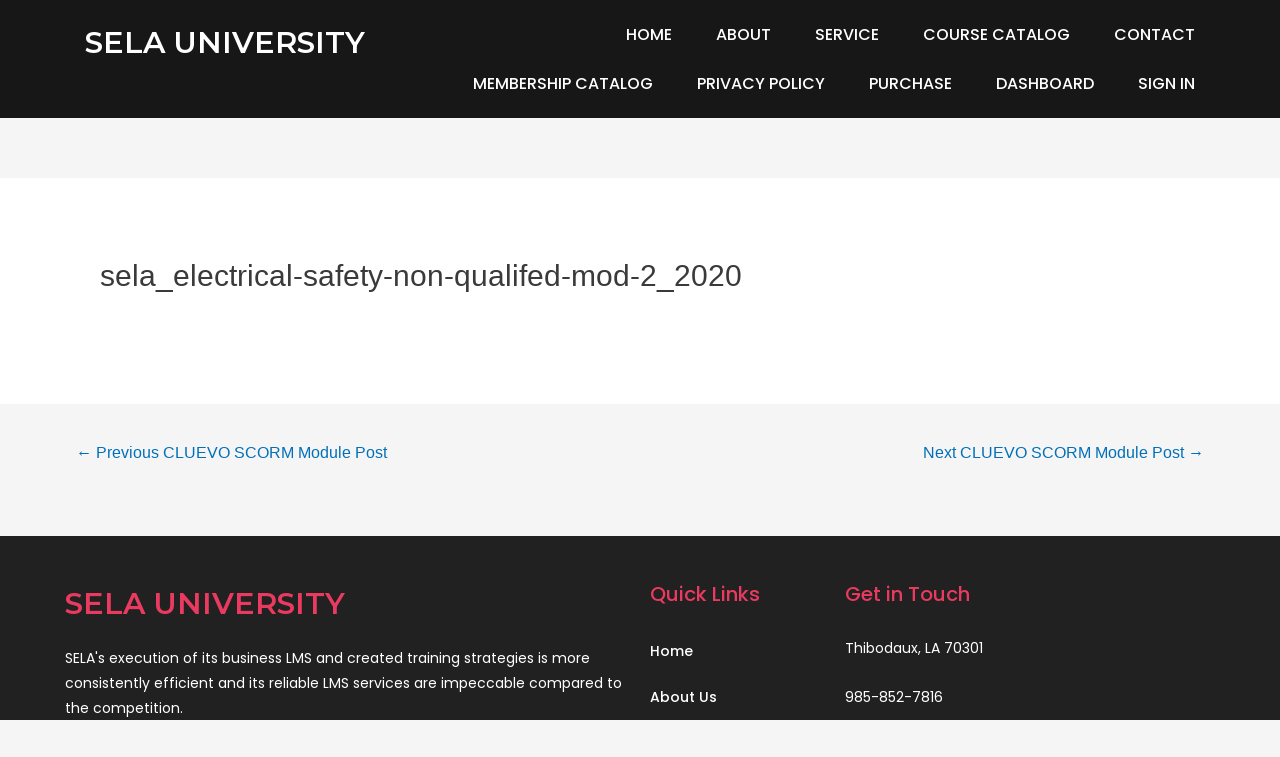

--- FILE ---
content_type: text/css
request_url: https://selasafetycouncil.com/wp-content/themes/astra/assets/css/minified/compatibility/lifterlms.min.css?ver=3.7.6
body_size: 3573
content:
#secondary .llms-widget-syllabus .llms-section{margin-bottom:.5em}.widget .llms-widget-syllabus .lesson-title,.widget .llms-widget-syllabus .llms-collapse-caret,.widget .llms-widget-syllabus .llms-lesson-complete,.widget .llms-widget-syllabus .section-title{display:inline-block}.widget .llms-widget-syllabus .llms-section{border-bottom:1px solid #e5e5e5;margin-bottom:.5em;padding-bottom:.5em}.widget .llms-widget-syllabus .llms-section:last-child{border-bottom:none;margin-bottom:0;padding-bottom:0}.widget .llms-widget-syllabus .llms-collapse-caret{margin-right:.25em;vertical-align:top}.widget .llms-widget-syllabus .llms-lesson-complete{vertical-align:top;line-height:1.5}.widget .llms-widget-syllabus .section-title{width:94%;width:calc(100% - 1.5em)}.widget .llms-widget-syllabus .lesson-title{width:90%;width:calc(100% - 1.8em)}.widget .llms-widget-syllabus .llms-lesson,.widget .llms-widget-syllabus .section-header{line-height:1.75}.widget .progress__indicator{line-height:30px}.widget .llms-progress .llms-progress-bar{border-radius:20px;height:20px}.widget .llms-progress .progress-bar-complete{border-radius:20px}.widget .llms-course-outline ul{margin-left:1.5em}.ast-separate-container .ast-lifterlms-container{background-color:#fff}@media (max-width:1200px){.ast-separate-container .ast-lifterlms-container{padding:3.34em 2.4em}}@media (max-width:992px){.ast-separate-container .ast-lifterlms-container{padding:1.5em 2.14em}}@media (max-width:544px){.ast-separate-container .ast-lifterlms-container{padding:.54em 1em 1.33333em}}@media (min-width:1201px){.ast-separate-container .ast-lifterlms-container{padding:5.34em 6.67em}}.ast-container ul.llms-loop-list li.llms-loop-item,.ast-lifterlms-container ul.llms-loop-list li.llms-loop-item,.llms-student-dashboard ul.llms-loop-list li.llms-loop-item{padding:0;border-bottom:none}.ast-container ul.llms-loop-list li.llms-loop-item .llms-author,.ast-container ul.llms-loop-list li.llms-loop-item .llms-loop-title,.ast-container ul.llms-loop-list li.llms-loop-item .llms-meta,.ast-lifterlms-container ul.llms-loop-list li.llms-loop-item .llms-author,.ast-lifterlms-container ul.llms-loop-list li.llms-loop-item .llms-loop-title,.ast-lifterlms-container ul.llms-loop-list li.llms-loop-item .llms-meta,.llms-student-dashboard ul.llms-loop-list li.llms-loop-item .llms-author,.llms-student-dashboard ul.llms-loop-list li.llms-loop-item .llms-loop-title,.llms-student-dashboard ul.llms-loop-list li.llms-loop-item .llms-meta{padding:0 15px}.ast-container ul.llms-loop-list li.llms-loop-item .llms-loop-title,.ast-lifterlms-container ul.llms-loop-list li.llms-loop-item .llms-loop-title,.llms-student-dashboard ul.llms-loop-list li.llms-loop-item .llms-loop-title{font-weight:600;margin-top:10px}.ast-container ul.llms-loop-list li.llms-loop-item .llms-author,.ast-container ul.llms-loop-list li.llms-loop-item .llms-meta,.ast-lifterlms-container ul.llms-loop-list li.llms-loop-item .llms-author,.ast-lifterlms-container ul.llms-loop-list li.llms-loop-item .llms-meta,.llms-student-dashboard ul.llms-loop-list li.llms-loop-item .llms-author,.llms-student-dashboard ul.llms-loop-list li.llms-loop-item .llms-meta{margin-bottom:0}.ast-container ul.llms-loop-list li.llms-loop-item .llms-author,.ast-lifterlms-container ul.llms-loop-list li.llms-loop-item .llms-author,.llms-student-dashboard ul.llms-loop-list li.llms-loop-item .llms-author{font-size:inherit;margin-bottom:10px}.ast-container ul.llms-loop-list li.llms-loop-item .llms-author .llms-author-info,.ast-lifterlms-container ul.llms-loop-list li.llms-loop-item .llms-author .llms-author-info,.llms-student-dashboard ul.llms-loop-list li.llms-loop-item .llms-author .llms-author-info{vertical-align:middle}.ast-container ul.llms-loop-list li.llms-loop-item .llms-meta,.ast-lifterlms-container ul.llms-loop-list li.llms-loop-item .llms-meta,.llms-student-dashboard ul.llms-loop-list li.llms-loop-item .llms-meta{font-size:.9em;font-weight:600}.ast-container ul.llms-loop-list li.llms-loop-item .llms-meta .difficulty,.ast-container ul.llms-loop-list li.llms-loop-item .llms-meta .length,.ast-lifterlms-container ul.llms-loop-list li.llms-loop-item .llms-meta .difficulty,.ast-lifterlms-container ul.llms-loop-list li.llms-loop-item .llms-meta .length,.llms-student-dashboard ul.llms-loop-list li.llms-loop-item .llms-meta .difficulty,.llms-student-dashboard ul.llms-loop-list li.llms-loop-item .llms-meta .length{font-weight:400;opacity:.75}.ast-container ul.llms-loop-list li.llms-loop-item .llms-loop-title:hover,.ast-lifterlms-container ul.llms-loop-list li.llms-loop-item .llms-loop-title:hover,.llms-student-dashboard ul.llms-loop-list li.llms-loop-item .llms-loop-title:hover{color:inherit}.ast-container ul.llms-loop-list li.llms-loop-item .llms-loop-item-footer,.ast-lifterlms-container ul.llms-loop-list li.llms-loop-item .llms-loop-item-footer,.llms-student-dashboard ul.llms-loop-list li.llms-loop-item .llms-loop-item-footer{margin-top:10px}.ast-container ul.llms-loop-list li.llms-loop-item .llms-loop-item-content,.ast-lifterlms-container ul.llms-loop-list li.llms-loop-item .llms-loop-item-content,.llms-student-dashboard ul.llms-loop-list li.llms-loop-item .llms-loop-item-content{padding-bottom:15px}.ast-container .llms-access-plans,.ast-lifterlms-container .llms-access-plans,.llms-student-dashboard .llms-access-plans{margin-left:-2px;margin-right:-2px}.ast-container .llms-password-strength-meter,.ast-lifterlms-container .llms-password-strength-meter,.llms-student-dashboard .llms-password-strength-meter{margin-top:0;font-size:.65em}.ast-container .llms-checkout-col,.ast-lifterlms-container .llms-checkout-col,.llms-student-dashboard .llms-checkout-col{float:left}.single-lesson.ast-separate-container .llms-lesson-preview .llms-lesson-link{background:#fff}.single-lesson.ast-separate-container .llms-lesson-preview .llms-lesson-link:hover{background:#fafafa}.single-lesson .ast-article-single .llms-lesson-button-wrapper{font-weight:600}.single-lesson .ast-article-single .llms-lesson-button-wrapper .llms-complete-lesson-form .llms-field-button:before{content:"\2714";margin-right:.5em}.single-lesson .llms-course-navigation{padding:2em 0 0;border-top:1px solid #eee}.single-lesson .llms-course-navigation .llms-lesson-preview{vertical-align:top;margin-top:0}.single-lesson .llms-course-navigation .llms-lesson-preview .llms-lesson-link{padding-left:20px;padding-right:20px}.single-lesson .llms-course-navigation .llms-next-lesson{text-align:right}.single-lesson .llms-course-navigation .llms-prev-lesson h6.llms-pre-text:before{content:"\2190";margin-right:.5em}.single-lesson .llms-course-navigation .llms-back-to-course:first-child h6.llms-pre-text:before{content:"\2190";margin-right:.5em}.single-lesson .llms-course-navigation .llms-next-lesson h6.llms-pre-text:after,.single-lesson .llms-course-navigation .llms-prev-lesson~.llms-back-to-course h6.llms-pre-text:after{content:"\2192";margin-left:5px}.single-lesson .llms-course-navigation .llms-next-lesson .llms-lesson-excerpt,.single-lesson .llms-course-navigation .llms-next-lesson .llms-lesson-title,.single-lesson .llms-course-navigation .llms-next-lesson h6.llms-pre-text,.single-lesson .llms-course-navigation .llms-prev-lesson~.llms-back-to-course .llms-lesson-excerpt,.single-lesson .llms-course-navigation .llms-prev-lesson~.llms-back-to-course .llms-lesson-title,.single-lesson .llms-course-navigation .llms-prev-lesson~.llms-back-to-course h6.llms-pre-text{text-align:right}@media (max-width:544px){.single-lesson .llms-course-navigation{padding-top:1.5em}.single-lesson .llms-course-navigation .llms-course-nav{width:100%;margin:0}.single-lesson .llms-course-navigation .llms-course-nav:first-child{margin-bottom:1.5em}}.course .llms-featured-image{margin-bottom:0}.course .llms-instructor-info,.course .llms-instructor-info .llms-meta-info{margin-top:1.5em}.course .llms-instructor-info .llms-instructors .llms-author .llms-author-info.name{font-size:1.25em}.course .llms-instructor-info .llms-instructors .llms-author .llms-author-info.label{font-size:1em}body .llms-syllabus-wrapper{margin:0 auto 1.5em}body .llms-syllabus-wrapper .llms-section-title{margin-top:15px;text-align:left;font-size:1.1em;padding:5px 15px;background:#e8e8e8;font-weight:600;line-height:1.75}body .llms-syllabus-wrapper .llms-lesson-preview{margin-top:1px;display:block;width:auto}body .llms-syllabus-wrapper .llms-lesson-preview .llms-lesson-link{background-color:#f0f0f0;padding:5px 15px;min-height:auto}body .llms-syllabus-wrapper .llms-lesson-preview .llms-lesson-link:hover{background:#e6e6e6}body .llms-syllabus-wrapper .llms-lesson-preview .llms-lesson-title{font-size:1em;line-height:1.75;font-weight:600;margin-bottom:0}body .llms-syllabus-wrapper .llms-lesson-preview .llms-lesson-counter{line-height:1.75;margin-bottom:0;font-size:inherit}body #old_reviews,body #review_box{margin:0;padding:2em 0 0;border-top:1px solid #eee}body #old_reviews>hr{display:none}body #old_reviews .llms_review{padding:20px;margin:20px 0}body #old_reviews .llms_review:last-of-type{margin-bottom:2em}body #old_reviews .llms_review p:last-child{margin-bottom:0}body #old_reviews .llms_review h5{margin-bottom:5px}body #old_reviews:last-child .llms_review:last-of-type{margin-bottom:0}body #review_box #review_text,body #review_box #review_title{margin-bottom:1em;width:100%;border-color:#ddd;background:#fff;border-radius:0}body #thank_you_box{margin-top:1em}body .llms-lesson-link-locked,body .llms-lesson-link-locked:hover{box-shadow:none}body .llms-new-person-form-wrapper .llms-form-fields,body .llms-person-form-wrapper .llms-form-fields,body .llms-person-login-form-wrapper .llms-form-fields{margin-left:-10px;margin-right:-10px}body .llms-new-person-form-wrapper .llms-form-fields .llms-form-field.align-right,body .llms-person-form-wrapper .llms-form-fields .llms-form-field.align-right,body .llms-person-login-form-wrapper .llms-form-fields .llms-form-field.align-right{float:right}body .llms-form-heading{padding:0}body .llms-lost-password-form{margin-left:-10px;margin-right:-10px}body .is-enrolled .llms-syllabus-wrapper .llms-lesson-preview .llms-lesson-complete{margin-bottom:0;position:absolute;top:5px;left:15px;font-size:1.4em;height:1.2em;line-height:1.2;width:1em}body .is-enrolled .llms-syllabus-wrapper .llms-lesson-preview .llms-main{margin-left:2em;margin-left:calc(1.2em + 15px);width:83%;width:calc(85% - 1.2em - 15px)}body .course .llms-course-progress,body .llms-course-progress{max-width:100%;margin:0 auto;-js-display:flex;display:flex;flex-direction:row-reverse;background:#f1f2f1;border-top-right-radius:1em;border-bottom-right-radius:1em}body .course .llms-course-progress .llms-course-complete-text,body .course .llms-course-progress a.llms-course-continue-button,body .llms-course-progress .llms-course-complete-text,body .llms-course-progress a.llms-course-continue-button{display:inline-block;margin-right:2px;padding:0 1em;line-height:2em}body .course .llms-course-progress a.llms-course-continue-button:after,body .llms-course-progress a.llms-course-continue-button:after{content:"\BB";font-size:1.2em;line-height:1}body .course .llms-course-progress .llms-course-complete-text,body .llms-course-progress .llms-course-complete-text{margin-bottom:0;opacity:.6}body .course .llms-course-progress .llms-progress,body .llms-course-progress .llms-progress{height:auto;margin:0 auto;flex:1;text-align:center}body .course .llms-course-progress .llms-progress .llms-progress-bar,body .llms-course-progress .llms-progress .llms-progress-bar{height:inherit;top:0;border-radius:1em;border-bottom-left-radius:0;border-top-left-radius:0}body .course .llms-course-progress .llms-progress .progress__indicator,body .llms-course-progress .llms-progress .progress__indicator{display:none}body .course .llms-course-progress .llms-progress .progress-bar-complete,body .llms-course-progress .llms-progress .progress-bar-complete{border-radius:inherit}body .course .llms-course-progress .llms-progress .progress-bar-complete:after,body .llms-course-progress .llms-progress .progress-bar-complete:after{display:inline-block;line-height:2;padding:0 10px;content:attr(data-progress);word-break:normal}body .llms-progress,body .widget_course_progress .llms-progress{height:1.4em;margin:0 auto}body .llms-progress .progress__indicator,body .widget_course_progress .llms-progress .progress__indicator{line-height:1.4;height:1.4em}body .llms-progress .llms-progress-bar,body .widget_course_progress .llms-progress .llms-progress-bar{border-radius:.7em;height:1.4em;top:0}body .llms-progress .progress-bar-complete,body .widget_course_progress .llms-progress .progress-bar-complete{border-radius:.7em}body .llms-loop-item-content .llms-progress-bar{height:inherit}body .llms-loop-item-content .llms-progress-bar .progress-bar-complete{border-radius:0}.single-course article.course{margin-bottom:2em}.llms_membership .llms-featured-image{margin-bottom:0}.llms-access-plan .llms-access-plan-footer{padding:15px}.llms-access-plan .llms-access-plan-description,.llms-access-plan .llms-access-plan-pricing,.llms-access-plan .llms-access-plan-title{padding-left:15px;padding-right:15px}.llms-access-plan .llms-access-plan-description,.llms-access-plan .llms-access-plan-expiration,.llms-access-plan .llms-access-plan-schedule,.llms-access-plan .llms-access-plan-trial{font-size:inherit}.llms-access-plan .llms-access-plan-price{font-size:1.2em}.llms-access-plan .stamp{font-size:.6em;padding:2px 5px;font-weight:400}.llms-access-plan .llms-button-action{display:inline-block}.llms-pagination{text-align:left;margin-top:2em}.llms-pagination ul{display:inline-block;text-align:center;white-space:nowrap;padding:0;clear:both;border:0;margin:1px}.llms-pagination ul li{margin:0 5px 5px 0;border:1px solid #d3ced2;padding:0;float:left;display:inline;overflow:hidden}.llms-pagination ul li a.page-numbers,.llms-pagination ul li span.page-numbers{margin:0;text-decoration:none;padding:0;line-height:1;font-size:1em;font-weight:400;padding:.75em;display:block;min-width:2.5em}.llms-pagination ul li a:focus,.llms-pagination ul li a:hover,.llms-pagination ul li span.current{background:#ebe9eb;color:#8a7e88}.lifterlms .llms-checkout-wrapper .llms-notice{border:0;background:0 0;padding:0;margin-bottom:2em}.lifterlms .llms-checkout-wrapper .llms-checkout-col.llms-col-1{width:calc(58% - 2em);margin:0 2em 0 0}@media (max-width:768px){.lifterlms .llms-checkout-wrapper .llms-checkout-col.llms-col-1{width:100%;margin-right:0}}.lifterlms .llms-checkout-wrapper .llms-checkout-col.llms-col-1 .llms-checkout-section-content{margin:0 -10px}.lifterlms .llms-checkout-wrapper .llms-checkout-col.llms-col-2{width:42%;margin:0}@media (max-width:768px){.lifterlms .llms-checkout-wrapper .llms-checkout-col.llms-col-2{width:100%}}.lifterlms .llms-checkout-wrapper .llms-checkout-col.llms-col-2 .llms-order-summary{font-size:.9em}.lifterlms .llms-checkout-wrapper .llms-checkout-col.llms-col-2 .llms-coupon-entry .type-text{margin-bottom:1em}.lifterlms .llms-checkout-wrapper .llms-form-field>label{display:inline-block;font-size:.9em;font-weight:600;vertical-align:middle}.lifterlms .llms-checkout-wrapper .llms-form-field input,.lifterlms .llms-checkout-wrapper .llms-form-field select,.lifterlms .llms-checkout-wrapper .llms-form-field textarea{margin-bottom:0;background:#fff}.lifterlms .llms-checkout-wrapper .llms-form-field input[type=checkbox]{margin-bottom:0;vertical-align:middle}.lifterlms .llms-checkout-wrapper .llms-checkout-col.llms-col-2,.lifterlms .llms-checkout-wrapper .llms-login{padding:20px}.lifterlms .llms-checkout-wrapper .llms-checkout-col.llms-col-2{border:2px solid #ebebeb}.lifterlms .llms-checkout-wrapper .llms-login{border:1px solid #d3ced2;margin-bottom:2em;border-radius:5px}@media (max-width:768px){.lifterlms .llms-checkout-wrapper .llms-login .llms-form-field.align-right{text-align:left;width:100%;clear:both;margin-top:10px}}.lifterlms .llms-checkout-wrapper .llms-login .llms-form-field.type-checkbox,.lifterlms .llms-checkout-wrapper .llms-login .llms-form-field.type-submit{width:auto}.lifterlms .llms-checkout-wrapper .llms-checkout-section{border:none}.lifterlms .llms-checkout-wrapper .llms-form-heading{background:0 0;color:inherit;margin-bottom:1em;padding:0}.lifterlms .llms-checkout-wrapper .flush .llms-form-field{padding:0}.lifterlms .llms-checkout-wrapper .llms-checkout-section-content .llms-order-summary .llms-label{font-variant:normal;text-transform:none;font-weight:600}.lifterlms .llms-checkout-wrapper .llms-checkout-section-content span.llms-description{font-size:.9em;line-height:1.5;opacity:.75;display:inline-block}.lifterlms .llms-checkout-wrapper .llms-checkout-section-content,.lifterlms .llms-checkout-wrapper .llms-checkout-section-content .llms-checkout-confirm,.lifterlms .llms-checkout-wrapper .llms-person-login-form-wrapper,.lifterlms .llms-checkout-wrapper .llms-person-login-form-wrapper .llms-checkout-confirm{margin:0}.lifterlms .llms-checkout-wrapper .llms-payment-gateways label:before{width:1em;height:1em}.lifterlms .llms-checkout-wrapper .llms-payment-gateways .llms-gateway-description{margin-left:1.25em;margin-left:calc(1em + 5px)}.lifterlms .llms-checkout-wrapper .llms-payment-gateways li:last-child:after{margin:10px auto}.llms-student-dashboard .llms-sd-header .llms-sd-item{margin-right:1em;margin-bottom:1em}.llms-student-dashboard .llms-sd-header .llms-sd-item.current{font-weight:600}.llms-student-dashboard .llms-sd-header .llms-sd-item .llms-sep{display:none}.llms-student-dashboard .llms-sd-header .llms-sd-item>a:before{font:normal normal normal 14px/1 FontAwesome;font-size:inherit;text-rendering:auto;-webkit-font-smoothing:antialiased;-moz-osx-font-smoothing:grayscale;display:inline-block;margin-right:.5em}.llms-student-dashboard .llms-sd-header .llms-sd-item.dashboard>a:before{content:"\f0e4"}.llms-student-dashboard .llms-sd-header .llms-sd-item.view-courses>a:before{content:"\f02d"}.llms-student-dashboard .llms-sd-header .llms-sd-item.view-memberships>a:before{content:"\f0c0"}.llms-student-dashboard .llms-sd-header .llms-sd-item.my-grades>a:before{content:"\f19d"}.llms-student-dashboard .llms-sd-header .llms-sd-item.view-achievements>a:before{content:"\f091"}.llms-student-dashboard .llms-sd-header .llms-sd-item.view-certificates>a:before{content:"\f0a3"}.llms-student-dashboard .llms-sd-header .llms-sd-item.notifications>a:before{content:"\f06a"}.llms-student-dashboard .llms-sd-header .llms-sd-item.edit-account>a:before{content:"\f007"}.llms-student-dashboard .llms-sd-header .llms-sd-item.redeem-voucher>a:before{content:"\f005"}.llms-student-dashboard .llms-sd-header .llms-sd-item.orders>a:before{content:"\f022"}.llms-student-dashboard .llms-sd-header .llms-sd-item.signout>a:before{content:"\f08b"}.llms-student-dashboard .llms-sd-header .llms-sd-item.sl_profile>a:before{content:"\f2be"}.llms-student-dashboard .llms-my-orders .orders-table{font-size:.85em}.llms-student-dashboard .llms-my-orders .orders-table thead td{background:#f9f9f9}.llms-student-dashboard .llms-my-orders .orders-table tbody tr:nth-child(even) td{background:0 0}.llms-student-dashboard .llms-my-orders .orders-table td:first-child,.llms-student-dashboard .llms-my-orders .orders-table th:first-child{width:100%}.llms-student-dashboard .llms-my-orders .orders-table td:first-child a,.llms-student-dashboard .llms-my-orders .orders-table th:first-child a{vertical-align:middle}@media (min-width:769px){.llms-student-dashboard .llms-my-orders .orders-table td:first-child,.llms-student-dashboard .llms-my-orders .orders-table th:first-child{width:20%}}@media (max-width:768px){.llms-student-dashboard .llms-my-orders .orders-table thead{display:none}.llms-student-dashboard .llms-my-orders .orders-table td{display:block;width:100%;border-bottom-width:1px;text-align:right}.llms-student-dashboard .llms-my-orders .orders-table td:before{content:attr(data-label);font-weight:700;float:left;display:block}}.llms-student-dashboard .llms-my-orders .llms-status{padding:1px 5px}.llms-student-dashboard .llms-person-login-form-wrapper .llms-form-field>label{display:inline-block;font-size:.9em;font-weight:600;vertical-align:middle}.llms-student-dashboard .llms-person-login-form-wrapper .llms-form-field input,.llms-student-dashboard .llms-person-login-form-wrapper .llms-form-field select,.llms-student-dashboard .llms-person-login-form-wrapper .llms-form-field textarea{margin-bottom:0;background:#fff}.llms-student-dashboard .llms-person-login-form-wrapper .llms-form-field input[type=checkbox]{vertical-align:middle}.llms-student-dashboard .llms-person-login-form-wrapper .llms-form-field.type-submit,.llms-student-dashboard .llms-person-login-form-wrapper .llms-form-field.type-submit button{width:auto}.llms-student-dashboard .llms-person-login-form-wrapper .llms-form-field.align-right{float:right}.llms-student-dashboard .llms-person-form-wrapper .llms-form-field>label{display:inline-block;font-size:.9em;font-weight:600;vertical-align:middle}.llms-student-dashboard .llms-person-form-wrapper .llms-form-field input,.llms-student-dashboard .llms-person-form-wrapper .llms-form-field select,.llms-student-dashboard .llms-person-form-wrapper .llms-form-field textarea{margin-bottom:0;background:#fff}.llms-student-dashboard .llms-person-form-wrapper .llms-form-field input[type=checkbox]{vertical-align:middle}.llms-student-dashboard .llms-sd-header~form .form-row-first{display:inline-block;margin-bottom:0}.llms-student-dashboard .llms-sd-header~form .form-row-first>label{display:none}.llms-student-dashboard .llms-sd-header~form .form-row-first input{width:100%}.llms-student-dashboard .llms-sd-header~form .form-row-first~button{line-height:1.5}@media (max-width:544px){.llms-student-dashboard .llms-sd-header~form .form-row-first~button{width:100%}}@media (max-width:544px){.llms-student-dashboard .llms-sd-header~form .form-row-first{width:100%;margin-bottom:10px}}.ast-container .lifterlms .llms-notice{margin:0 0 2em}.ast-container .llms-notice{border-width:0;border-top-width:3px;border-color:#b81c23;border-style:solid;padding:1em 2em;position:relative;background-color:#f7f6f7;color:#515151}.ast-container .llms-notice.llms-error{border-width:0;border-top-width:3px;border-color:#b81c23;border-style:solid;padding:1em 2em;position:relative;background-color:#f7f6f7;color:#515151}.ast-container .llms-button-action,.ast-container .llms-button-secondary,.ast-container .llms-field-button,.ast-container a.llms-button-primary{font-size:inherit;line-height:1}.ast-container .llms-tooltip{font-size:.9em;line-height:1.4}.llms-notification .llms-notification-content .llms-notification-body{font-size:inherit;line-height:inherit}.llms-notification .llms-notification-content .llms-notification-title{font-size:1.3em}.llms-quiz-meta-item{font-weight:600}.llms-quiz-meta-item span{font-weight:400;opacity:.75}.llms-quiz-question-wrapper{clear:both}.llms-quiz-question-wrapper .llms-error{color:#b81c23;margin-bottom:.5em}.llms-quiz-question-wrapper .llms-question-count p{font-weight:600;margin-bottom:0}.llms-quiz-question-wrapper .llms-question-count~p{margin-bottom:.5em}.llms-quiz-question-wrapper .llms-question-wrapper{margin-bottom:1.5em}.llms-quiz-question-wrapper .llms-question-wrapper .llms-question-text{font-size:2em}.llms-quiz-question-wrapper .llms-question-wrapper ol.llms-question-choices li.llms-choice label{display:block}.llms-quiz-question-wrapper .llms-question-wrapper ol.llms-question-choices li.llms-choice .llms-choice-text{font-size:1em}.llms-quiz-question-wrapper .llms-question-wrapper ol.llms-question-choices li.llms-choice .llms-marker{font-size:1em;width:1.75em;height:1.75em;line-height:1.75em}.llms-quiz-buttons .llms-start-quiz-button{line-height:1.4}.llms-quiz-buttons .llms-start-quiz-button:after{content:"\BB";font-size:1.2em;line-height:1}.llms-quiz-buttons .llms-next-lesson:after{content:"\2192";margin-left:5px}@media (max-width:768px){.llms-quiz-buttons .llms-button-secondary,.llms-quiz-buttons .llms-start-quiz-button{margin:5px;display:block}}.llms-quiz-ui .llms-quiz-nav .llms-button-action{font-size:inherit;line-height:1.4}.llms-quiz-ui .llms-quiz-nav #llms-complete-quiz:before{content:"\2714";margin-right:.5em}.llms-quiz-ui .llms-quiz-nav #llms-next-question:after{content:"\2192";margin-left:5px}.llms-quiz-ui .llms-quiz-nav #llms-prev-question{line-height:1.4;float:left}.llms-quiz-ui .llms-quiz-nav #llms-prev-question:before{content:"\2190";margin-right:5px}.llms-quiz-ui .llms-quiz-nav .llms-quiz-counter{font-size:inherit}.llms-quiz-ui .llms-quiz-nav .llms-button-action,.llms-quiz-ui .llms-quiz-nav .llms-button-secondary{margin:5px}@media (max-width:768px){.llms-loop .llms-loop-list.llms-tablet-cols-1 .llms-loop-item{width:100%}.llms-loop .llms-loop-list.llms-tablet-cols-2 .llms-loop-item{width:50%}.llms-loop .llms-loop-list.llms-tablet-cols-3 .llms-loop-item{width:33.33333%}.llms-loop .llms-loop-list.llms-tablet-cols-4 .llms-loop-item{width:25%}.llms-loop .llms-loop-list.llms-tablet-cols-5 .llms-loop-item{width:20%}.llms-loop .llms-loop-list.llms-tablet-cols-6 .llms-loop-item{width:16.66667%}}@media (max-width:544px){.llms-loop .llms-loop-list.llms-mobile-cols-1 .llms-loop-item{width:100%}.llms-loop .llms-loop-list.llms-mobile-cols-2 .llms-loop-item{width:50%}.llms-loop .llms-loop-list.llms-mobile-cols-3 .llms-loop-item{width:33.33333%}.llms-loop .llms-loop-list.llms-mobile-cols-4 .llms-loop-item{width:25%}.llms-loop .llms-loop-list.llms-mobile-cols-5 .llms-loop-item{width:20%}.llms-loop .llms-loop-list.llms-mobile-cols-6 .llms-loop-item{width:16.66667%}}.ast-woocommerce-cart-menu .main-header-bar .main-header-log-out{padding-left:10px}